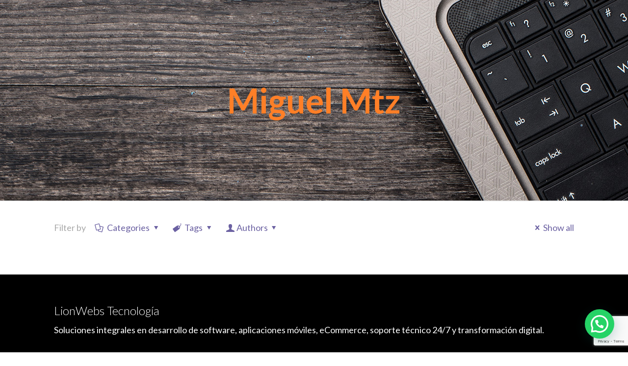

--- FILE ---
content_type: text/html; charset=utf-8
request_url: https://www.google.com/recaptcha/api2/anchor?ar=1&k=6LfRKvoqAAAAAMEmKEVx3HuPJp2wqT2ZvYhtA6ej&co=aHR0cHM6Ly93d3cubGlvbndlYnMubXg6NDQz&hl=en&v=PoyoqOPhxBO7pBk68S4YbpHZ&size=invisible&anchor-ms=20000&execute-ms=30000&cb=13z069k8547h
body_size: 48548
content:
<!DOCTYPE HTML><html dir="ltr" lang="en"><head><meta http-equiv="Content-Type" content="text/html; charset=UTF-8">
<meta http-equiv="X-UA-Compatible" content="IE=edge">
<title>reCAPTCHA</title>
<style type="text/css">
/* cyrillic-ext */
@font-face {
  font-family: 'Roboto';
  font-style: normal;
  font-weight: 400;
  font-stretch: 100%;
  src: url(//fonts.gstatic.com/s/roboto/v48/KFO7CnqEu92Fr1ME7kSn66aGLdTylUAMa3GUBHMdazTgWw.woff2) format('woff2');
  unicode-range: U+0460-052F, U+1C80-1C8A, U+20B4, U+2DE0-2DFF, U+A640-A69F, U+FE2E-FE2F;
}
/* cyrillic */
@font-face {
  font-family: 'Roboto';
  font-style: normal;
  font-weight: 400;
  font-stretch: 100%;
  src: url(//fonts.gstatic.com/s/roboto/v48/KFO7CnqEu92Fr1ME7kSn66aGLdTylUAMa3iUBHMdazTgWw.woff2) format('woff2');
  unicode-range: U+0301, U+0400-045F, U+0490-0491, U+04B0-04B1, U+2116;
}
/* greek-ext */
@font-face {
  font-family: 'Roboto';
  font-style: normal;
  font-weight: 400;
  font-stretch: 100%;
  src: url(//fonts.gstatic.com/s/roboto/v48/KFO7CnqEu92Fr1ME7kSn66aGLdTylUAMa3CUBHMdazTgWw.woff2) format('woff2');
  unicode-range: U+1F00-1FFF;
}
/* greek */
@font-face {
  font-family: 'Roboto';
  font-style: normal;
  font-weight: 400;
  font-stretch: 100%;
  src: url(//fonts.gstatic.com/s/roboto/v48/KFO7CnqEu92Fr1ME7kSn66aGLdTylUAMa3-UBHMdazTgWw.woff2) format('woff2');
  unicode-range: U+0370-0377, U+037A-037F, U+0384-038A, U+038C, U+038E-03A1, U+03A3-03FF;
}
/* math */
@font-face {
  font-family: 'Roboto';
  font-style: normal;
  font-weight: 400;
  font-stretch: 100%;
  src: url(//fonts.gstatic.com/s/roboto/v48/KFO7CnqEu92Fr1ME7kSn66aGLdTylUAMawCUBHMdazTgWw.woff2) format('woff2');
  unicode-range: U+0302-0303, U+0305, U+0307-0308, U+0310, U+0312, U+0315, U+031A, U+0326-0327, U+032C, U+032F-0330, U+0332-0333, U+0338, U+033A, U+0346, U+034D, U+0391-03A1, U+03A3-03A9, U+03B1-03C9, U+03D1, U+03D5-03D6, U+03F0-03F1, U+03F4-03F5, U+2016-2017, U+2034-2038, U+203C, U+2040, U+2043, U+2047, U+2050, U+2057, U+205F, U+2070-2071, U+2074-208E, U+2090-209C, U+20D0-20DC, U+20E1, U+20E5-20EF, U+2100-2112, U+2114-2115, U+2117-2121, U+2123-214F, U+2190, U+2192, U+2194-21AE, U+21B0-21E5, U+21F1-21F2, U+21F4-2211, U+2213-2214, U+2216-22FF, U+2308-230B, U+2310, U+2319, U+231C-2321, U+2336-237A, U+237C, U+2395, U+239B-23B7, U+23D0, U+23DC-23E1, U+2474-2475, U+25AF, U+25B3, U+25B7, U+25BD, U+25C1, U+25CA, U+25CC, U+25FB, U+266D-266F, U+27C0-27FF, U+2900-2AFF, U+2B0E-2B11, U+2B30-2B4C, U+2BFE, U+3030, U+FF5B, U+FF5D, U+1D400-1D7FF, U+1EE00-1EEFF;
}
/* symbols */
@font-face {
  font-family: 'Roboto';
  font-style: normal;
  font-weight: 400;
  font-stretch: 100%;
  src: url(//fonts.gstatic.com/s/roboto/v48/KFO7CnqEu92Fr1ME7kSn66aGLdTylUAMaxKUBHMdazTgWw.woff2) format('woff2');
  unicode-range: U+0001-000C, U+000E-001F, U+007F-009F, U+20DD-20E0, U+20E2-20E4, U+2150-218F, U+2190, U+2192, U+2194-2199, U+21AF, U+21E6-21F0, U+21F3, U+2218-2219, U+2299, U+22C4-22C6, U+2300-243F, U+2440-244A, U+2460-24FF, U+25A0-27BF, U+2800-28FF, U+2921-2922, U+2981, U+29BF, U+29EB, U+2B00-2BFF, U+4DC0-4DFF, U+FFF9-FFFB, U+10140-1018E, U+10190-1019C, U+101A0, U+101D0-101FD, U+102E0-102FB, U+10E60-10E7E, U+1D2C0-1D2D3, U+1D2E0-1D37F, U+1F000-1F0FF, U+1F100-1F1AD, U+1F1E6-1F1FF, U+1F30D-1F30F, U+1F315, U+1F31C, U+1F31E, U+1F320-1F32C, U+1F336, U+1F378, U+1F37D, U+1F382, U+1F393-1F39F, U+1F3A7-1F3A8, U+1F3AC-1F3AF, U+1F3C2, U+1F3C4-1F3C6, U+1F3CA-1F3CE, U+1F3D4-1F3E0, U+1F3ED, U+1F3F1-1F3F3, U+1F3F5-1F3F7, U+1F408, U+1F415, U+1F41F, U+1F426, U+1F43F, U+1F441-1F442, U+1F444, U+1F446-1F449, U+1F44C-1F44E, U+1F453, U+1F46A, U+1F47D, U+1F4A3, U+1F4B0, U+1F4B3, U+1F4B9, U+1F4BB, U+1F4BF, U+1F4C8-1F4CB, U+1F4D6, U+1F4DA, U+1F4DF, U+1F4E3-1F4E6, U+1F4EA-1F4ED, U+1F4F7, U+1F4F9-1F4FB, U+1F4FD-1F4FE, U+1F503, U+1F507-1F50B, U+1F50D, U+1F512-1F513, U+1F53E-1F54A, U+1F54F-1F5FA, U+1F610, U+1F650-1F67F, U+1F687, U+1F68D, U+1F691, U+1F694, U+1F698, U+1F6AD, U+1F6B2, U+1F6B9-1F6BA, U+1F6BC, U+1F6C6-1F6CF, U+1F6D3-1F6D7, U+1F6E0-1F6EA, U+1F6F0-1F6F3, U+1F6F7-1F6FC, U+1F700-1F7FF, U+1F800-1F80B, U+1F810-1F847, U+1F850-1F859, U+1F860-1F887, U+1F890-1F8AD, U+1F8B0-1F8BB, U+1F8C0-1F8C1, U+1F900-1F90B, U+1F93B, U+1F946, U+1F984, U+1F996, U+1F9E9, U+1FA00-1FA6F, U+1FA70-1FA7C, U+1FA80-1FA89, U+1FA8F-1FAC6, U+1FACE-1FADC, U+1FADF-1FAE9, U+1FAF0-1FAF8, U+1FB00-1FBFF;
}
/* vietnamese */
@font-face {
  font-family: 'Roboto';
  font-style: normal;
  font-weight: 400;
  font-stretch: 100%;
  src: url(//fonts.gstatic.com/s/roboto/v48/KFO7CnqEu92Fr1ME7kSn66aGLdTylUAMa3OUBHMdazTgWw.woff2) format('woff2');
  unicode-range: U+0102-0103, U+0110-0111, U+0128-0129, U+0168-0169, U+01A0-01A1, U+01AF-01B0, U+0300-0301, U+0303-0304, U+0308-0309, U+0323, U+0329, U+1EA0-1EF9, U+20AB;
}
/* latin-ext */
@font-face {
  font-family: 'Roboto';
  font-style: normal;
  font-weight: 400;
  font-stretch: 100%;
  src: url(//fonts.gstatic.com/s/roboto/v48/KFO7CnqEu92Fr1ME7kSn66aGLdTylUAMa3KUBHMdazTgWw.woff2) format('woff2');
  unicode-range: U+0100-02BA, U+02BD-02C5, U+02C7-02CC, U+02CE-02D7, U+02DD-02FF, U+0304, U+0308, U+0329, U+1D00-1DBF, U+1E00-1E9F, U+1EF2-1EFF, U+2020, U+20A0-20AB, U+20AD-20C0, U+2113, U+2C60-2C7F, U+A720-A7FF;
}
/* latin */
@font-face {
  font-family: 'Roboto';
  font-style: normal;
  font-weight: 400;
  font-stretch: 100%;
  src: url(//fonts.gstatic.com/s/roboto/v48/KFO7CnqEu92Fr1ME7kSn66aGLdTylUAMa3yUBHMdazQ.woff2) format('woff2');
  unicode-range: U+0000-00FF, U+0131, U+0152-0153, U+02BB-02BC, U+02C6, U+02DA, U+02DC, U+0304, U+0308, U+0329, U+2000-206F, U+20AC, U+2122, U+2191, U+2193, U+2212, U+2215, U+FEFF, U+FFFD;
}
/* cyrillic-ext */
@font-face {
  font-family: 'Roboto';
  font-style: normal;
  font-weight: 500;
  font-stretch: 100%;
  src: url(//fonts.gstatic.com/s/roboto/v48/KFO7CnqEu92Fr1ME7kSn66aGLdTylUAMa3GUBHMdazTgWw.woff2) format('woff2');
  unicode-range: U+0460-052F, U+1C80-1C8A, U+20B4, U+2DE0-2DFF, U+A640-A69F, U+FE2E-FE2F;
}
/* cyrillic */
@font-face {
  font-family: 'Roboto';
  font-style: normal;
  font-weight: 500;
  font-stretch: 100%;
  src: url(//fonts.gstatic.com/s/roboto/v48/KFO7CnqEu92Fr1ME7kSn66aGLdTylUAMa3iUBHMdazTgWw.woff2) format('woff2');
  unicode-range: U+0301, U+0400-045F, U+0490-0491, U+04B0-04B1, U+2116;
}
/* greek-ext */
@font-face {
  font-family: 'Roboto';
  font-style: normal;
  font-weight: 500;
  font-stretch: 100%;
  src: url(//fonts.gstatic.com/s/roboto/v48/KFO7CnqEu92Fr1ME7kSn66aGLdTylUAMa3CUBHMdazTgWw.woff2) format('woff2');
  unicode-range: U+1F00-1FFF;
}
/* greek */
@font-face {
  font-family: 'Roboto';
  font-style: normal;
  font-weight: 500;
  font-stretch: 100%;
  src: url(//fonts.gstatic.com/s/roboto/v48/KFO7CnqEu92Fr1ME7kSn66aGLdTylUAMa3-UBHMdazTgWw.woff2) format('woff2');
  unicode-range: U+0370-0377, U+037A-037F, U+0384-038A, U+038C, U+038E-03A1, U+03A3-03FF;
}
/* math */
@font-face {
  font-family: 'Roboto';
  font-style: normal;
  font-weight: 500;
  font-stretch: 100%;
  src: url(//fonts.gstatic.com/s/roboto/v48/KFO7CnqEu92Fr1ME7kSn66aGLdTylUAMawCUBHMdazTgWw.woff2) format('woff2');
  unicode-range: U+0302-0303, U+0305, U+0307-0308, U+0310, U+0312, U+0315, U+031A, U+0326-0327, U+032C, U+032F-0330, U+0332-0333, U+0338, U+033A, U+0346, U+034D, U+0391-03A1, U+03A3-03A9, U+03B1-03C9, U+03D1, U+03D5-03D6, U+03F0-03F1, U+03F4-03F5, U+2016-2017, U+2034-2038, U+203C, U+2040, U+2043, U+2047, U+2050, U+2057, U+205F, U+2070-2071, U+2074-208E, U+2090-209C, U+20D0-20DC, U+20E1, U+20E5-20EF, U+2100-2112, U+2114-2115, U+2117-2121, U+2123-214F, U+2190, U+2192, U+2194-21AE, U+21B0-21E5, U+21F1-21F2, U+21F4-2211, U+2213-2214, U+2216-22FF, U+2308-230B, U+2310, U+2319, U+231C-2321, U+2336-237A, U+237C, U+2395, U+239B-23B7, U+23D0, U+23DC-23E1, U+2474-2475, U+25AF, U+25B3, U+25B7, U+25BD, U+25C1, U+25CA, U+25CC, U+25FB, U+266D-266F, U+27C0-27FF, U+2900-2AFF, U+2B0E-2B11, U+2B30-2B4C, U+2BFE, U+3030, U+FF5B, U+FF5D, U+1D400-1D7FF, U+1EE00-1EEFF;
}
/* symbols */
@font-face {
  font-family: 'Roboto';
  font-style: normal;
  font-weight: 500;
  font-stretch: 100%;
  src: url(//fonts.gstatic.com/s/roboto/v48/KFO7CnqEu92Fr1ME7kSn66aGLdTylUAMaxKUBHMdazTgWw.woff2) format('woff2');
  unicode-range: U+0001-000C, U+000E-001F, U+007F-009F, U+20DD-20E0, U+20E2-20E4, U+2150-218F, U+2190, U+2192, U+2194-2199, U+21AF, U+21E6-21F0, U+21F3, U+2218-2219, U+2299, U+22C4-22C6, U+2300-243F, U+2440-244A, U+2460-24FF, U+25A0-27BF, U+2800-28FF, U+2921-2922, U+2981, U+29BF, U+29EB, U+2B00-2BFF, U+4DC0-4DFF, U+FFF9-FFFB, U+10140-1018E, U+10190-1019C, U+101A0, U+101D0-101FD, U+102E0-102FB, U+10E60-10E7E, U+1D2C0-1D2D3, U+1D2E0-1D37F, U+1F000-1F0FF, U+1F100-1F1AD, U+1F1E6-1F1FF, U+1F30D-1F30F, U+1F315, U+1F31C, U+1F31E, U+1F320-1F32C, U+1F336, U+1F378, U+1F37D, U+1F382, U+1F393-1F39F, U+1F3A7-1F3A8, U+1F3AC-1F3AF, U+1F3C2, U+1F3C4-1F3C6, U+1F3CA-1F3CE, U+1F3D4-1F3E0, U+1F3ED, U+1F3F1-1F3F3, U+1F3F5-1F3F7, U+1F408, U+1F415, U+1F41F, U+1F426, U+1F43F, U+1F441-1F442, U+1F444, U+1F446-1F449, U+1F44C-1F44E, U+1F453, U+1F46A, U+1F47D, U+1F4A3, U+1F4B0, U+1F4B3, U+1F4B9, U+1F4BB, U+1F4BF, U+1F4C8-1F4CB, U+1F4D6, U+1F4DA, U+1F4DF, U+1F4E3-1F4E6, U+1F4EA-1F4ED, U+1F4F7, U+1F4F9-1F4FB, U+1F4FD-1F4FE, U+1F503, U+1F507-1F50B, U+1F50D, U+1F512-1F513, U+1F53E-1F54A, U+1F54F-1F5FA, U+1F610, U+1F650-1F67F, U+1F687, U+1F68D, U+1F691, U+1F694, U+1F698, U+1F6AD, U+1F6B2, U+1F6B9-1F6BA, U+1F6BC, U+1F6C6-1F6CF, U+1F6D3-1F6D7, U+1F6E0-1F6EA, U+1F6F0-1F6F3, U+1F6F7-1F6FC, U+1F700-1F7FF, U+1F800-1F80B, U+1F810-1F847, U+1F850-1F859, U+1F860-1F887, U+1F890-1F8AD, U+1F8B0-1F8BB, U+1F8C0-1F8C1, U+1F900-1F90B, U+1F93B, U+1F946, U+1F984, U+1F996, U+1F9E9, U+1FA00-1FA6F, U+1FA70-1FA7C, U+1FA80-1FA89, U+1FA8F-1FAC6, U+1FACE-1FADC, U+1FADF-1FAE9, U+1FAF0-1FAF8, U+1FB00-1FBFF;
}
/* vietnamese */
@font-face {
  font-family: 'Roboto';
  font-style: normal;
  font-weight: 500;
  font-stretch: 100%;
  src: url(//fonts.gstatic.com/s/roboto/v48/KFO7CnqEu92Fr1ME7kSn66aGLdTylUAMa3OUBHMdazTgWw.woff2) format('woff2');
  unicode-range: U+0102-0103, U+0110-0111, U+0128-0129, U+0168-0169, U+01A0-01A1, U+01AF-01B0, U+0300-0301, U+0303-0304, U+0308-0309, U+0323, U+0329, U+1EA0-1EF9, U+20AB;
}
/* latin-ext */
@font-face {
  font-family: 'Roboto';
  font-style: normal;
  font-weight: 500;
  font-stretch: 100%;
  src: url(//fonts.gstatic.com/s/roboto/v48/KFO7CnqEu92Fr1ME7kSn66aGLdTylUAMa3KUBHMdazTgWw.woff2) format('woff2');
  unicode-range: U+0100-02BA, U+02BD-02C5, U+02C7-02CC, U+02CE-02D7, U+02DD-02FF, U+0304, U+0308, U+0329, U+1D00-1DBF, U+1E00-1E9F, U+1EF2-1EFF, U+2020, U+20A0-20AB, U+20AD-20C0, U+2113, U+2C60-2C7F, U+A720-A7FF;
}
/* latin */
@font-face {
  font-family: 'Roboto';
  font-style: normal;
  font-weight: 500;
  font-stretch: 100%;
  src: url(//fonts.gstatic.com/s/roboto/v48/KFO7CnqEu92Fr1ME7kSn66aGLdTylUAMa3yUBHMdazQ.woff2) format('woff2');
  unicode-range: U+0000-00FF, U+0131, U+0152-0153, U+02BB-02BC, U+02C6, U+02DA, U+02DC, U+0304, U+0308, U+0329, U+2000-206F, U+20AC, U+2122, U+2191, U+2193, U+2212, U+2215, U+FEFF, U+FFFD;
}
/* cyrillic-ext */
@font-face {
  font-family: 'Roboto';
  font-style: normal;
  font-weight: 900;
  font-stretch: 100%;
  src: url(//fonts.gstatic.com/s/roboto/v48/KFO7CnqEu92Fr1ME7kSn66aGLdTylUAMa3GUBHMdazTgWw.woff2) format('woff2');
  unicode-range: U+0460-052F, U+1C80-1C8A, U+20B4, U+2DE0-2DFF, U+A640-A69F, U+FE2E-FE2F;
}
/* cyrillic */
@font-face {
  font-family: 'Roboto';
  font-style: normal;
  font-weight: 900;
  font-stretch: 100%;
  src: url(//fonts.gstatic.com/s/roboto/v48/KFO7CnqEu92Fr1ME7kSn66aGLdTylUAMa3iUBHMdazTgWw.woff2) format('woff2');
  unicode-range: U+0301, U+0400-045F, U+0490-0491, U+04B0-04B1, U+2116;
}
/* greek-ext */
@font-face {
  font-family: 'Roboto';
  font-style: normal;
  font-weight: 900;
  font-stretch: 100%;
  src: url(//fonts.gstatic.com/s/roboto/v48/KFO7CnqEu92Fr1ME7kSn66aGLdTylUAMa3CUBHMdazTgWw.woff2) format('woff2');
  unicode-range: U+1F00-1FFF;
}
/* greek */
@font-face {
  font-family: 'Roboto';
  font-style: normal;
  font-weight: 900;
  font-stretch: 100%;
  src: url(//fonts.gstatic.com/s/roboto/v48/KFO7CnqEu92Fr1ME7kSn66aGLdTylUAMa3-UBHMdazTgWw.woff2) format('woff2');
  unicode-range: U+0370-0377, U+037A-037F, U+0384-038A, U+038C, U+038E-03A1, U+03A3-03FF;
}
/* math */
@font-face {
  font-family: 'Roboto';
  font-style: normal;
  font-weight: 900;
  font-stretch: 100%;
  src: url(//fonts.gstatic.com/s/roboto/v48/KFO7CnqEu92Fr1ME7kSn66aGLdTylUAMawCUBHMdazTgWw.woff2) format('woff2');
  unicode-range: U+0302-0303, U+0305, U+0307-0308, U+0310, U+0312, U+0315, U+031A, U+0326-0327, U+032C, U+032F-0330, U+0332-0333, U+0338, U+033A, U+0346, U+034D, U+0391-03A1, U+03A3-03A9, U+03B1-03C9, U+03D1, U+03D5-03D6, U+03F0-03F1, U+03F4-03F5, U+2016-2017, U+2034-2038, U+203C, U+2040, U+2043, U+2047, U+2050, U+2057, U+205F, U+2070-2071, U+2074-208E, U+2090-209C, U+20D0-20DC, U+20E1, U+20E5-20EF, U+2100-2112, U+2114-2115, U+2117-2121, U+2123-214F, U+2190, U+2192, U+2194-21AE, U+21B0-21E5, U+21F1-21F2, U+21F4-2211, U+2213-2214, U+2216-22FF, U+2308-230B, U+2310, U+2319, U+231C-2321, U+2336-237A, U+237C, U+2395, U+239B-23B7, U+23D0, U+23DC-23E1, U+2474-2475, U+25AF, U+25B3, U+25B7, U+25BD, U+25C1, U+25CA, U+25CC, U+25FB, U+266D-266F, U+27C0-27FF, U+2900-2AFF, U+2B0E-2B11, U+2B30-2B4C, U+2BFE, U+3030, U+FF5B, U+FF5D, U+1D400-1D7FF, U+1EE00-1EEFF;
}
/* symbols */
@font-face {
  font-family: 'Roboto';
  font-style: normal;
  font-weight: 900;
  font-stretch: 100%;
  src: url(//fonts.gstatic.com/s/roboto/v48/KFO7CnqEu92Fr1ME7kSn66aGLdTylUAMaxKUBHMdazTgWw.woff2) format('woff2');
  unicode-range: U+0001-000C, U+000E-001F, U+007F-009F, U+20DD-20E0, U+20E2-20E4, U+2150-218F, U+2190, U+2192, U+2194-2199, U+21AF, U+21E6-21F0, U+21F3, U+2218-2219, U+2299, U+22C4-22C6, U+2300-243F, U+2440-244A, U+2460-24FF, U+25A0-27BF, U+2800-28FF, U+2921-2922, U+2981, U+29BF, U+29EB, U+2B00-2BFF, U+4DC0-4DFF, U+FFF9-FFFB, U+10140-1018E, U+10190-1019C, U+101A0, U+101D0-101FD, U+102E0-102FB, U+10E60-10E7E, U+1D2C0-1D2D3, U+1D2E0-1D37F, U+1F000-1F0FF, U+1F100-1F1AD, U+1F1E6-1F1FF, U+1F30D-1F30F, U+1F315, U+1F31C, U+1F31E, U+1F320-1F32C, U+1F336, U+1F378, U+1F37D, U+1F382, U+1F393-1F39F, U+1F3A7-1F3A8, U+1F3AC-1F3AF, U+1F3C2, U+1F3C4-1F3C6, U+1F3CA-1F3CE, U+1F3D4-1F3E0, U+1F3ED, U+1F3F1-1F3F3, U+1F3F5-1F3F7, U+1F408, U+1F415, U+1F41F, U+1F426, U+1F43F, U+1F441-1F442, U+1F444, U+1F446-1F449, U+1F44C-1F44E, U+1F453, U+1F46A, U+1F47D, U+1F4A3, U+1F4B0, U+1F4B3, U+1F4B9, U+1F4BB, U+1F4BF, U+1F4C8-1F4CB, U+1F4D6, U+1F4DA, U+1F4DF, U+1F4E3-1F4E6, U+1F4EA-1F4ED, U+1F4F7, U+1F4F9-1F4FB, U+1F4FD-1F4FE, U+1F503, U+1F507-1F50B, U+1F50D, U+1F512-1F513, U+1F53E-1F54A, U+1F54F-1F5FA, U+1F610, U+1F650-1F67F, U+1F687, U+1F68D, U+1F691, U+1F694, U+1F698, U+1F6AD, U+1F6B2, U+1F6B9-1F6BA, U+1F6BC, U+1F6C6-1F6CF, U+1F6D3-1F6D7, U+1F6E0-1F6EA, U+1F6F0-1F6F3, U+1F6F7-1F6FC, U+1F700-1F7FF, U+1F800-1F80B, U+1F810-1F847, U+1F850-1F859, U+1F860-1F887, U+1F890-1F8AD, U+1F8B0-1F8BB, U+1F8C0-1F8C1, U+1F900-1F90B, U+1F93B, U+1F946, U+1F984, U+1F996, U+1F9E9, U+1FA00-1FA6F, U+1FA70-1FA7C, U+1FA80-1FA89, U+1FA8F-1FAC6, U+1FACE-1FADC, U+1FADF-1FAE9, U+1FAF0-1FAF8, U+1FB00-1FBFF;
}
/* vietnamese */
@font-face {
  font-family: 'Roboto';
  font-style: normal;
  font-weight: 900;
  font-stretch: 100%;
  src: url(//fonts.gstatic.com/s/roboto/v48/KFO7CnqEu92Fr1ME7kSn66aGLdTylUAMa3OUBHMdazTgWw.woff2) format('woff2');
  unicode-range: U+0102-0103, U+0110-0111, U+0128-0129, U+0168-0169, U+01A0-01A1, U+01AF-01B0, U+0300-0301, U+0303-0304, U+0308-0309, U+0323, U+0329, U+1EA0-1EF9, U+20AB;
}
/* latin-ext */
@font-face {
  font-family: 'Roboto';
  font-style: normal;
  font-weight: 900;
  font-stretch: 100%;
  src: url(//fonts.gstatic.com/s/roboto/v48/KFO7CnqEu92Fr1ME7kSn66aGLdTylUAMa3KUBHMdazTgWw.woff2) format('woff2');
  unicode-range: U+0100-02BA, U+02BD-02C5, U+02C7-02CC, U+02CE-02D7, U+02DD-02FF, U+0304, U+0308, U+0329, U+1D00-1DBF, U+1E00-1E9F, U+1EF2-1EFF, U+2020, U+20A0-20AB, U+20AD-20C0, U+2113, U+2C60-2C7F, U+A720-A7FF;
}
/* latin */
@font-face {
  font-family: 'Roboto';
  font-style: normal;
  font-weight: 900;
  font-stretch: 100%;
  src: url(//fonts.gstatic.com/s/roboto/v48/KFO7CnqEu92Fr1ME7kSn66aGLdTylUAMa3yUBHMdazQ.woff2) format('woff2');
  unicode-range: U+0000-00FF, U+0131, U+0152-0153, U+02BB-02BC, U+02C6, U+02DA, U+02DC, U+0304, U+0308, U+0329, U+2000-206F, U+20AC, U+2122, U+2191, U+2193, U+2212, U+2215, U+FEFF, U+FFFD;
}

</style>
<link rel="stylesheet" type="text/css" href="https://www.gstatic.com/recaptcha/releases/PoyoqOPhxBO7pBk68S4YbpHZ/styles__ltr.css">
<script nonce="41Gxj4Ep00JsHQ5mz4tyug" type="text/javascript">window['__recaptcha_api'] = 'https://www.google.com/recaptcha/api2/';</script>
<script type="text/javascript" src="https://www.gstatic.com/recaptcha/releases/PoyoqOPhxBO7pBk68S4YbpHZ/recaptcha__en.js" nonce="41Gxj4Ep00JsHQ5mz4tyug">
      
    </script></head>
<body><div id="rc-anchor-alert" class="rc-anchor-alert"></div>
<input type="hidden" id="recaptcha-token" value="[base64]">
<script type="text/javascript" nonce="41Gxj4Ep00JsHQ5mz4tyug">
      recaptcha.anchor.Main.init("[\x22ainput\x22,[\x22bgdata\x22,\x22\x22,\[base64]/[base64]/[base64]/[base64]/cjw8ejpyPj4+eil9Y2F0Y2gobCl7dGhyb3cgbDt9fSxIPWZ1bmN0aW9uKHcsdCx6KXtpZih3PT0xOTR8fHc9PTIwOCl0LnZbd10/dC52W3ddLmNvbmNhdCh6KTp0LnZbd109b2Yoeix0KTtlbHNle2lmKHQuYkImJnchPTMxNylyZXR1cm47dz09NjZ8fHc9PTEyMnx8dz09NDcwfHx3PT00NHx8dz09NDE2fHx3PT0zOTd8fHc9PTQyMXx8dz09Njh8fHc9PTcwfHx3PT0xODQ/[base64]/[base64]/[base64]/bmV3IGRbVl0oSlswXSk6cD09Mj9uZXcgZFtWXShKWzBdLEpbMV0pOnA9PTM/bmV3IGRbVl0oSlswXSxKWzFdLEpbMl0pOnA9PTQ/[base64]/[base64]/[base64]/[base64]\x22,\[base64]\\u003d\x22,\x22wooAbMKdYcKzMTDDkkbDmsKvP8Oga8O6asKAUnFsw7o2wosaw5hFcsOrw7fCqU3DoMODw4PCn8K3w7DCi8KMw4jCnMOgw7/DugNxXk9ibcKuwpgEe3jCoQTDviLCvsKlD8Kow4UyY8KhKcKpTcKeYl12JcOyNk94FCDChSvDtwZ1I8Ocw5DDqMO+w4gqD3zDrFwkwqDDqQPCh1BzwrDDhsKKHwDDnUPCocO8NmPDrUvCrcOhOMOrW8K+w67DpsKAwps/w53Ct8OdSh7CqTDCiE3CjUNFw7HDhEAxXmwHNsOfecK5w6bDlsKaEsOzwqsGJMONwr/DgMKGw7bDtsKgwpfCkxXCnBrClnN/MHDDnyvClAbCosOlIcKIR1IvDEvChMOYAHPDtsOuw4HDgsOlDQM1wqfDhTLDh8K8w75Zw4oqBsKsKsKkYMKULzfDknrClsOqNGdxw7d5woBkwoXDqm4DfkcUHcOrw6FPdDHCjcKlSsKmF8Kdw7pfw6PDgwfCmknCsQ/DgMKFG8KsGXpbGCxKQcKlCMOwFcO9J2QUw7XCtn/DmsOsQsKFwrLCgcOzwrpRYMK8wo3CjDbCtMKBwp/CsRV7wqhew6jCrsKZw4rCim3DsR84wrvCkMKqw4IMwrjDmy0ewoHCv2xJHMO/LMOnw4ZEw6lmw5jCiMOKEA1mw6xfw5bCmX7DkF3DgVHDk1IUw5lyYMK2QW/DoiACdUIgWcKEwq3CmA5lw6PDoMO7w5zDh1tHNVE0w7zDonrDtUUvCBRfTsK6wqwEesOgw57DhAsvNsOQwrvClMKyc8OfI8OzwphKVsOsHRgQSMOyw7XCvsKxwrFrw6sBX37ChQzDv8KAw6TDrcOhIxRBYWoiA1XDjXnCnC/DnDBawpTChkHCqDbCkMK9w40CwpY+G39NNsO6w63Dhx8kwpPCrBR6wqrCs309w4UGw6dhw6kOwo/[base64]/[base64]/DgBfDuE3CnsK7w4TDiMKhGH/ClR8BwpUQw5NjwolQwoRnTcKzPEUnIgzCj8Kqw4VSw7QJUMOqwoRJw5zDnCvCp8KRXMKpw5zCtcKIPsKfwpLCksO8Z8OvU8KGw4zCj8OswrUEw7Uswp/DkHkywrnCuAnCtMKuwqVTw5fCrsO0f0nDv8OxCQXDrWTCpcOSTyXCnsO8wpHDr2wAwoBHwq5zGsKTIm0EfiESw51swr3Dm1wDacOFVsKqQ8ODw5PCjMKGLy7CvsOYT8KmF8Oqwrc7w7RzwqzDssOdw71CwrbDssKmwpMbwq7CvGLCkAkswqM/wrRfw4TDoghCYcOOwrPCrcOJam4heMKTw6t7w5bCrEA6wp3CicOxw6XCisKdwrjCicKNDsKrwo5NwrIywqBkw7fCrHIOwojCvDLDhnjDiER8Q8Okwr97woU1AcOKwqfDucKYWy3CuDkjWhzCnsOwHMKAwrDDuTLCkk8/[base64]/CrMKfIMKXeyBmNy/[base64]/w7hlF8KZBMOjw7rCtUjCgcO1w4gPScODcB0XD8OAw6HClsOBw5rCpF1Pw71nwrjCqV0qEB9Uw4/[base64]/ClMKHFBo9BB3CjlvDnsK6w7HCh8OnwrnCoMOudcK5wqDDtgHDoTfDhXEUw7DDrsK6HcKeAcKIFUwDwroVwrUkcyTDhTtqw6DCqCTChExcwovDjVjDiUFHwqTDgCYaw74/w7fDpRzCkGorw5bCtnVxDFpoYnrDpjQjGsOIeXfCjMOQTcOywrZeH8OuwozDkcOZwrfCnDPCsCs8NGxJG2cwwrvCvCdvCz/CgVEHwqjClsOUwrVxSMOww4rDvxk3XcKqQRfCukPCt3gSwrLCnMKbExpxw4TDjRbCk8OdIcKyw5kWwrUGw7MNS8KiJMKjw4zDgsK+PwZMw7zDj8Kiw5MUL8OEw6bCoC/CmsKcw4Y/w4jDgMKywpvCu8Kuw6PDjcKuw695wo3DtsOrUD1hEsKSwqXCl8Kxw59TYBgOwqZ6cXXCvi3DvcOZw5jCssKID8KmQgbDv3U0wqcuw6tHwqXCsDnDqcOPTDHDomLCusKwwqjCuB/DrVnCgMOawopoHVfCvE0IwpZLwqxYw5Nkd8OIISUJw6fCpMKowr7CgBjDlxfCnUrChXjCsAF8XcKXXVhKBcKBwo/DkjEVw4nCuxTDjcKBKcKlA3DDu8KVwr/[base64]/wqhpwqg/w6jCo8KCwpXCvcKVw48HHW/DkVZUw7bClsOmKmVGw70Gw6ZFw4nDicKqwrXDoMKtUx5Ww69swr1qOinCp8KCwrV2wqoiw6x6a0TCs8OoFCd7Dh/Cp8KxKsOKwpbDiMOVSMKww60NGMKow78wwr3Cg8OrXmsQw74Iw4NSw6ISw4fDmsODWsKewo4hJijClDAnw5YFLgU6wp93w5vDoMOMwpDDtMK0w6AiwrVbE3/[base64]/Cj3vCgljCncOgXFPDlsKbH8Kdw486WcOqDjzCrcOOEAA8RsKIYCByw6hyWsOaXR3DmsOowoTCvwdNesKPWDMfwowRw73CqMO1DsKAcMOtw6FGwrzDscKCw7nDnV4eHcOUwrdBwpnDhEcywofDtyLCscOBwqJnwpHDvSfDjTl9w7ZqUsOpw57CrU/DtMKGwr/[base64]/DssKNQMK2TgsZSEjDpz0uYsKpwoTDgWJvBh1TBgjDkVXCqy4DwppBAn3CgBDDnUBjHcOzw7nClU/Dm8ObQW9iw5RpYUFDw6jDj8O7w78jwp4lw7ZKwqPDvz9NaXbCons6K8K5BMK+wqPDimHCnxzCiQ8NdcKiwo9ZCQHClMO2w5jCoRjCjcO2w6/DqkdUGBjDiULDn8KpwqBXw5zCoWoywpfDpE0Hw77DrmILG8OGa8KkEMKYwr1yw7fDnMKMOXzDqkrDo2/CoB/DkWDDnDvCsAHCuMO2LcKUO8OHLcK6VXDCrVN/wonCjWwqGEM6LQHDvkLCqx7CpMKoRFxqwqFzwq8Dw4LDosOAJloWw7TCvMK3wr3Di8KdwoXDncOgIWfCkiI2KsKOwozDsVdVw619c3vCgB9Hw4DCj8KGXR/CiMKjR8O6wofDvwcIbsKbwrPCmmdfK8OUwpcfw4pzw4fDpSbDkSw3K8OXw48gw44Yw7huf8OsUmrDucK1w5gZGcKATMK3AmbDm8KaFx8Ew7wVwpHCvsKMdgbCj8OFacOsf8KBScOxUcKjGMOrwo7Cmht4w4ghR8Oea8Kdw49/[base64]/f8KqwoQrw7bDjX4YwqDCkmtcw4HCl1tdfhXCi2jCrcKJw7zDisO7w50fGS5ew4/CrcK9YsK1woJEwqLDr8O+w7nDqsKNE8O4w6XCsUQiw5IkXSc+wr0RWsOXACtTw6Q9wpXCvmMnw7XCh8KMAQIhRQ3DnSrCl8OLw5DCn8KwwptYAlBVwr/[base64]/w7LDhMOLM0lNwqXCrsKoDsKeFDLDoHzCucOsw5sVA0PDjQnCisOUw77Dn2wDMcOVw58kw4s0wo8jfwdBDD4Aw6nDmDImIsKjwqZhwpVGwq/DpcKCwojCrSsSwq8KwpkkYEJqwoRtwpQFwqTDjRYTw7DCi8Olw7kiSMOIXcO1wq0VwpzCvzHDqMOXw4/Dq8KjwqgrYsOlw6QjRsObwq3DlsKnwptbd8OkwoZZwpjCmBPCjsK0wrhqO8KofHh5w4fCm8KgHsKZXVhqdMK/w7ltRMKTS8Khw4IMFxwXXsO1AcOLwql8CcOVUMOpw7Zdw5DDnRDDr8Oow5PCl2XDm8OsC2bCmcKYDcKSNsOSw7jDrgJ6e8KPwrbDm8OfG8ONwqAIw5vCoSo6w5o7RcK/wobCuMOxRMKZZl7CgH08dTtkbQfCmV7Cp8KbeBAzwpfDjlxTwo/Dr8OZwrHCocKuMWzCrHfDjyjCrTFvBMOedgk9w7DDj8OOCcOBRj4SFcO+w5sMw7zCmMOaWMO/KlTDhk/DvMK2GcKvXsKEw5w1wqPCjDMfGcKxw6xOw5pnwoxTwoFKwq8uw6DCvsKvQyvCkFtwFjzCpErDgTk0SzUCwp4tw7TDssOVwrMsCcOoN1ReCMOLGMOtbcKjwoFpwrZXQcOuNkNqwqjChMOLwoXDoBhYWX/CuxtjLsKHVDTCiF3DliPCvsK2eMKbw6HCk8O1AMODW0nDk8O7wod7w7E0fcO7woTCujzCucK9SxRTwo9Bw6nCkRLDqz3CuCokwpBEJU7CqMOPwrvCrsK2YMOzwqTCngPDizZJfFnCphl6Nlwhw4fDgsO4DMOmwqsyw6/CriTCj8O1JhnDqMO2wqDDgRstw64ewrbCmlHCk8O/w7c4w78fNgTCkzDCr8K1wrYNwoXCo8KmwobCrcK8Exoaw4XDhzpBOW7CvcKdKcO/GsKFwrpKSsKQIcKXwoUwFghdBQBkwobDv37CuHwRL8OxTk3CmsKGOXTCtsKQD8OCw7UiDF/[base64]/CnjrDmlg2w7VUwqBQw5nCkAvDvALCmsO4TF/Cin/Dl8K3OsKyPyN6L2PDiVEewpHCosKcw4nCisKkwpjDkz/Cjk7Dt2zDgx/[base64]/w77CpcKxwqrCqsO7I8O3wpNPw5TDosOewqY8woo1wrjCtnI5bkXDrMKCT8O4w55tSMO7bMKZWGzDmsOkO2IgwqXCtsOwf8KvNDjCnD/CnMOUe8KlQ8KWUMOWwrwgw4vDo3d6w5U/XMOaw53DnsOzdyoRw47CisOGccKQdEsIwr5teMOuwrZ3JsKPGMOBwpgzw5vCrVk1JcKofsKGbEHDlMO+cMO6w4HCnAYoGlEbX144DVArwrvDjHojZMKRwpbDpcKMwonCscOlT8Ouw5zDt8Osw7DDrVNBd8O4N1zDisOLw50Vw47DocKoFMKcY1/[base64]/CoMKmwqV9KkXDj8KfWC/[base64]/[base64]/[base64]/DqsOnw7ZVZmEBwp/DkH/[base64]/wpzCgMOuwo7DocOEw43Du0wBE8OOZVvDrgcrw7bCuH5bw5kyJ1rCmyPCgXjCicOlfsKGJcKUUMOmRSNAJl0kwrVhMsKSw77CvkYxwogJw67Ci8KCf8KQw5hXw7fDvB3ChyQ4CQXDhGbChTAZw5lew6hKZFXCm8Ktw6zCkcOJw4FUw5rCpsOgw6B/[base64]/woTCp8O/Um4Qw50AT8OswqTCgcK+w4rClsOTw5nCj8OuDMORwr0qwrvCinrDmMKNQ8OgUcODegXDg1dtw5MIaMOsw7TDuUd3w74WXsKQKALDn8ONw4hMwrLCnklZw4HCmHYjw6LDlWdWwowlw6c9LnHCo8K/fMORw7ZzwqvCvcOmwqfCjTDDjMOoNcOFwrbCl8KBVMO1w7XCtk/DusKVGH/DoyMYUMORw4XCqMOlIk9iw45Pw7QOR3x8SsO1wqbCv8KkwozCrwjCl8OLw6kTCAzDvsOqb8KSwrjDqT47wqjDlMOpwpUwWcOywpRPL8KJKxbDusOVDRvCnEXCri/CjxLClcOwwpA5wqjDqFYxITxFw6nDgU/Cik5KOE1DNcONSsKYTljDmMKREnlNezTDk1zDkMOew6o0wonDvsKcwrYjw5kHw7nCqS7Dm8KubwfCr3HCtE0Qw6vDgsK0wrVlfcKBw5XCm0MWw6DCoMOMwrk4w5/CoHllb8OVSwXCisKtJsOPwqEjw4hsQyTDn8KsemPDs05VwrIefsOuwo/DkQjCocKIwrZ/w5PDsCo0wrABw5vCvRfDnH7DgsKzw4fCgRjDrcOtwqnCkMOcw5AHw6XCtxZXYBEVw7xnUcKYTsKBKMOxwoJzcD/ChXzCqAvDs8Kgd2TDq8KVw7vCi3wLwr7CqMOmIHbCgXAWHsK9XCbCgW0KMglAJ8OZfBgDZBbClE3DgBTDucKRw5jDn8OASsO4LXvDk8KlSHJ2JcOEw41zSEbCqlxsUcK3w5vDmcK/fMO8wobDsVnDusOFw44qwqXDnzfDtcObw4Jvwp8vwqPCmMKDWcOXwpFkwqLDnEjCshdEw5LDgy/CkQXDhcOVKcOabcO5Bk9owotWwpkkwrLDjRVNSRI+wrpFBMKsPE4owqTCnU4fGRHCkMOXbsOdwrlqw5rCosOlWsOzw47Dj8KUQkvDu8KKZcOnw6XDui9Ewr0kwo3DpsK7SQlUwpnCu2YWw5fDtxPCmEh/FW3CrMOTwq3DrAl7wovChcKLOhp1w5LDjnEgwqrCv30+w5PCocKSU8Kjw4Jgw4cJZMKoNRPDscO/ccO+VXHDtFt1EXV8Ok/Dk2lgBFbDoMOoJWkVwohswoINDnEzRsOrwrrChU7CnsOmZi/CoMKmMUgWwpZowrlqUcOpbsO/wq4Uw5vCt8O8w7oawqZMwqg6GyLDnnXClcKQOmNcw5LCi2PCqcKzwpxILsOlwpvCr112ScKWJgrDtMOHcsKNwqd/w5Nfw7lew7saF8OdSQ4HwolVwp7CkcOPTy9uw77Cv2Y6NMKaw5/CrsO3w74LQkPCi8O3dMOSRmDDgwDDrW/Cj8KwKyrDnizCpGLDkMKgwrDDjGEVICkccz1YWMK9OcOtw7jCvlnCh1MLw7nDikNeLnDDpyjDqsOPwpDCtmAzfMOBwpRSw6BHw73CvcK1w7sFGMOtK29nwoNww7rCpMKcVRY8OAgVw7xJwoNVw53CtjbCo8KMwokCIsKYwqnCuH/CkgnDmsKFRwrDlx9iHxTDncOBZiElOljDp8O1CzVHQ8Ouw75KGMOEw63CgRbDjHh1w7pjNVhgw4tDXk7DsCjCnGjDscOpw5zCnTUHBFjCrFwFw6/DhMKvXmpNFmjDhRshWMKdwrjCoRnCgS/CjsONwrDDlhfCunvCncO0wqLDu8KpV8OTw7hzIm88AHTCtlXDp3MZw47CucOKV1IQKsO0wrPCq13CsCZOwojDhWoge8KNGgrDni3DiMOBHMOUAmrDm8ODfMOAN8KNw4XCtxNzJF/CrkEmw70jwp/DjMOXcMKXCMOOOcO6w6nCisO9wroiwrATw5vCoDPCmz4WUHFJw7xJw5fCuRtWekIKCyd0wrNocVxjUcOBwoXDk33CiDpPSsK/w6pqwoRXwr/Dm8ODwqk+EjDDtMKZAXbCuWEBw5tWw6rDncO7TcKLw4cqw7jCt2UQGsKiw6TCu1HDn17CvcKvw6tJw6pebxUfwoHDrcK9wqbCsTRTworDlsKzwqpsZmtTw6vDrzfCtgl5w4XDt1nDvAlew4/CnAzCrGIQw7/CnRnDpcOeFsKpYMKEwqHDjiPCmsOWfsKJcXNOwoTDnG/CnMKNwpnDmcKAe8OgwozDoSVDFsKTw6XDjMKASsKLw6HCo8OaL8K/wo1lwrhbYS4Ff8OOAMK9wrlIwp4ww4FeEmBhOkrDvDLDg8OxwoQdw6EowoDDhmUCJFvCp0wkMMOJFGlHW8K1IsKZwqbClcOJw4rDmlcIfsOwwpLCq8OPOA/Dox4xwoDDn8OwIcKVCXc5w5/[base64]/[base64]/IAsVGi4owpLDtx3CrjVpURgkw6LDniV/w5fCjm1cw4rDrifCs8KnOMKnQHIJwqPCgcKlwoPCk8K7w77DvMK0w4bDo8KAwp/DgEPDpWoow6xfwpTDqGXCucK0H31zTVMJwqAWGlh8wpEvBsOKOjINDXHCmsObw7zCo8KAwqlTwrV0wo52VnrDp0DChsKJbjRPwpRzbMKbRMK4wqJkMsKlwpR1wo5/IUY+w40Fw4t8VsOAMG/CnQzClT9jw4LDkMKDwrPDmcK4w7fDvizCmV3ChMKkTsKSw73CmMKgAcKcw4LClUxZwqkWPcKtw5MOwr1Pw5vCssKhGsOywqUuwrYZQgPDgsOcwrTDqU0rwr7DmcKfEMO2woQfwrTDgTbDkcKbw4XCrsK1IB/[base64]/TsOJwo86wrkMDsOKwoQqw43DhcKoDcOyw40Swr4RUsO8EsOCw4oGFcKbK8ONwp96wrMJaXJCYmQ3UsOQwo3DiAzCln0iPHrDt8KYw4jDj8Otwr7Dv8KXLiJ7w4EUL8OlImnDq8Kew4dDw6PCuMK9DsOWwq/CuXkGw6fDs8Ouw7t8eBNuwrrDl8KyZSV8THPDmsOhwpDDlDZOD8K1w7XDgcOAwq7Cp8KqEALDnUrDm8OxMsO8w4xMcFUkQQfDh3R5w7XDu09/VMOPwrfCn8OceiQFwqAAwrHDoQLDjHkdwp05XcODCDN+w4/[base64]/w7Elw7ZyMMKvPA/CpsOpI8KiwrPDncOdwqR+aWzCnBfDmm4rwpAjw77CicKES3PDvsO1HxDDkMO/ZsK8WQvCvCxJw7EawprCjD8eF8O5FxUEw4ZeVMKqw47DlBjCsh/Dgn/[base64]/DrX9iw5rDu8O0wqExwrVlw5/CoynDgUrDukHCo8KmZsKJTQ9dwo/DnVrDtRcuUh/CgjrCo8OPwqDDtMObSmdiwoTDqsK3aW3CqcOzw7Fdw7RPeMKXKMOSOcO2wrZTT8Knw4t2w4LDhEZTERBXD8O+w6dPMcOPGSsiNwAcU8KpMcOEwq8dwqEhwoxUWsOBN8KIZsONVFnClgxHw4tkw47CvMKIaS1HbsO/w7A3JUDDjXHCuBbDsjBdcx/CgjwsScKbdMKmTwnDhcKKw5DCghrDp8OSwr45RyQJw4JtwqHCujFJw7LDhwUTVWfCscK1Agkbw4BLwrxlw5DCpxImw7LDg8KmPxUmLgt+w5Eewo/DmSAITcOqfCcvw7nCpcOyAMOeIn/DmMOmFsKewonDmMOlHi8BQVsSw4DCvhMWw5fCs8O2wqXCqcO9EzvDnnhyQ0BFw4PDicKsQDNgwo3CocKLRzpHYcKQAAtHw7oswpxJHcOfw79twrDCsB/[base64]/DrnnDnRdCw7Nkw5hhwpJ4UAAAJsKwfQN1w6RaMBPCiMKpOHPCosOVbcK+acOawqHChMKyw5Zmw6lmwpkPX8OfWcK6w6XDkMO1wr0EB8K6w6pBwrjCiMOdMMOpwqF/woMRTlYyCicpwqbCq8K6S8O5w7oRw7DDrsKrNsOuw4rCsRXCl3TDuTocwqVsP8KtwovDhMKIwoHDmDrDsQALH8Kpczdvw6XDjsKvSMOsw4dHw7xGwqjDj0DCvsOEGcORC31CwpUcw5wZEiwvwr5SwqXChUY8wo5QbMKTwrXDtcOWwqhsX8OARzRPwqILBMO1w6PDsF/[base64]/w5kxw4tZNhtgMcOqPAHDpCLDlsOhY8K7LMKrw63Ch8ORA8OXwo9aP8OXSFrCjCUdw7QIYsO/ZMKKfWwJw4YXZcK3HU7Ck8KSKRDCgsKnS8KuCHfCmm8tAWPCtUfCvnIWc8OlVTkmw63DnTDDrMO9wpAuwqF6wq3CnsKJw6RAazXCusOJwprCkDDDqMK8IMKkw77DrBnClF7DoMOEw63DnwBUN8KGLgTCszvDvcKqw7/CoT4rR3vCinTDl8OoCMKtw4LDuyTCunzCgwdrw6DCg8KzT0nCnjw4PBjDhcOlXsKWCW/DuBfDv8KuZsKEAMOyw5PDtmEIw43DhcK9CCUUw47DoyrDnkFLwqVrwonDpUsrC1/ClSbDhCoMBkTDjifDil3ClSnDuglVAg5ccl/DnwFbGnw4wqBQUcOjB04tTh7DqFN7w6BTf8OZKMKmdU4pb8OmwpLDs0VmfcOKd8O/[base64]/KsObwokEBMKMwrXDv8KYw6pxK8KnGzcWwo8hYMOiw7HDsAQ8wpTDokQjwoMUwpTDkMOiwrLCgMKRw7rDoHg/woLCsh4ANmTCvMKhw4AYMGl0EUfDmwbCnWh6wqBCwpTDqWA9wpzCpR7DglvCrcOnP1zDu2PDmgo+eibCmsKuVlVEw5TDlG/DrkjDkVJvw4LDtsOawqjDkC1xw4YtVcKWMsOtw5jDmcK2UcKiUcO0wo3DqMKdNMOkOMOMDsORwprCmsK/w50Ww4nDnwQhw6xOwr4Aw6gHwqHDmRrDiibDk8OWwpLCs3oJwoDDm8O+A0JKwqfDnGbCowfDnEXDskJowq8Uw7FDw50ZCXVwQCElGsKqWcObwoMgw5DDsQNGAAALwoXCn8O/[base64]/[base64]/aAjDtMO+JxDCgAvDr8KzTwbCviQuwoU0wo7DgMOwHxvDoMKsw7ojw7DCm1jCozPCp8KZDTURa8KoVMKAwqXDg8KPfMOwKT5xOHgiworCijfCpsK/wrbCsMOaXMKmCy/Clhhmw6PCjcOhwqnDjMKEQDrCgHNpwpXDrcK3w4FyWB3CvStuw4JJwrjDvgRtPcOUag/DrcKzwp4mLlIpQMK7wqsmw7/CpMOUwr85wr/Dhwc1w6pZPcO0X8OCwqNAw7HCgsK/wobCi1h/CxbConpjPsOAw5fDv2EFD8OeDsKuwonCgWBUFz3DiMKnK3jCgxYLBMOuw6/[base64]/[base64]/CjsKtw5rCpVLDhg7DnjHDkMOtf0TDqy7CiQzDsBt5wqh3wohYwp/DmCRFwqHCsWEMw4zDuhPClkLCmgfCpsK5w4Msw4bDkcKoFVbChkzDmwVmJGLDusO9wpTCvsOyN8Oaw7J9wr7DvDltw7HCtn57QMKjw53CisKGOMKUwoEowofCjcOpHcKYw67CqnXDhsKMJCNRVgBNw4jDtivDl8K2w6NUw63Cq8O8wp/[base64]/DvMKEw4IHNcKeUQ/DosOmw4LChXHDosOqKsOHw7VHdBAWDF1GHwJKwojDp8KyQlJiw5TDowstwqRGScKpw4LCoMKAw7bCs0QUSiULbAhSF3Fnw6DDgAA3BsKWw68Uw7rDuR9xVsOQOsKSXsKbw7HCq8OYRXl/UAPChWQrK8OxOHzCggBAwp3DgcOgZ8KJw5bDrm3CscKXwqhLwqdmD8KuwqHDlcOZw4xNw4jDscKxwr7DmhXCmGDCsCvCr8KJw4rCkz/[base64]/CsyMmwrU2wqk5DAkYMMKiYsOtOcORK8K/[base64]/ChcKaDFDCsUDDpmkNCcKjw4sKw7rCm30+eGQSE0Y5woQgBEtIB8ORNUoANF7CjcK/AcKOwofDnsO+wpXDiB8MKsKOwpDDvU5ZecO6w7JBU17CgAhmRhgsw7vDvMKvwovDkWLDnAFkc8K+cFxDwoLDhx5DwonDpxLChG9gw5TCjCcPGxjDtkhQwo/[base64]/[base64]/DgcKoPGzDgsKLPkYqVcKnCyBFScKoFCHDv8Oow7Aew4/CqMK3wpAawokPwpXDj3rDi2bCiMKEE8KtFhnCm8KRCRrCm8KxM8Obw7M+w71XVm0ZwrgpBxnCi8K4w7XCvlt5wpUFZ8OWNcO1K8K8wq8RLnxew73DpcKgKMKSw4bCj8O/[base64]/SgLDs8KaHA87C24Ow7rCvTpAfcOkw40tw4fCusOQEQllw63Dvj1Xw4VoMGzCtnQ8OsOHw55Kw47CksOMDMODTSPDoGttwrTCsMKcTF5Ew5jCm2YWw4HCgVjDp8KywpsXPcKUwoVHR8KzDRfDrypjwrxKwr83w7TCiijDsMKKOX3DqR/DqznDlgvCrEBmwrwbDgnDu3PCrV8lM8Kqw4fDh8KYSSXDgVZyw5TDjsOpwqBMEi/DrcKUQMOTKcOowq44Bj7DrMOwXUHDicO2IFF5EcORw5/Cnz3CrcKhw6vDnh/CvhIuw4fDuMKnEcOHw5rCusO9w7zCmRTCkBQnDsKBD3fCsz3DpH1fW8K7IgIQw5VRFS9wGMOmworCk8KWVMKYw6zDp3Q0wqsCwqLCpDHDkcOOwp5KwqPDphTCiTbDiUR/VMOfe2fCmw/DkG3Cv8Ofw44Uw4jCt8OjJSXDlRtMw4pBW8OGGEnDozgDRXDDtsKlXVFYw71ow4xdwqskwqNRasKDIMOTw4YnwqolJsKXfMOWwo0NwqLDoGp9w592wpfDocOnw5vCtjw4w5bDuMOHC8Kkw4nCn8OZw5BrQhgjIsOqEcO4CldQwrk2LMK3worDkzppHy3Ct8O7wox/HMOnZwbDusOJGgJ+wppNw6rDtkTClnNGJS7CqcKFdsKMw4BXM1RxGgEmWMKrw7t3ZcOwG8K8bx1sw6HDk8K7wogHJ2TCvhrCgMKoNGJeQcKrMhDCj2LDrFp4VAwOw7PCrcO4w4nCon3DksOHwqcEA8Oiw47CukfCtsKRQsODw6MJA8OZwp/[base64]/w5LDnArDhgDDiGVpacOiwrohwpsSw41SeMOYWsOmworDlMOyXjHCql7DisK4w5bCpn7CisKLwoNCwrBMwo4iwpgRXMKCAVfCjsKuVRB9d8Kzw5ZDfwIxw601w6jDjWNCa8O/wocJw7pKFsOhVcKTwpPDtsK2RC7CoT7CvULDmsOqA8KuwpsDPA/CgDnCrMO4wrbCqcK/w6bCn1TCqsKWw57Di8OnwpjDqMOgA8KsI35hcmDDtsOBw6rCrhpOdk9+R8OlCyIXwonDnxTDvsOUwqrDk8OHw4XCvQTCliBTw7DCtUTClBk7w5TDj8KcfcKTwoHDp8K3w7A4wrNew6nCk0lxw4F/w7NxeMOSwqTDjcK4a8K2wpTCvkrDosKvwqjDm8OsVmXCvMOhw7EZw50Yw4Amw54/w6HDr1nCusKlw4PDhMKTw4fDnMONw5hmwqTDiiXDu34CwrbDrQTCqsOzLgJqRQ/DkX3CqksNBkd7w6nCsMK2wonDscKsP8OHAhoqw7V5w5ptw6/[base64]/OcK/w74Ow4TCqMKGw4URw78mazJVNsOUw7BNw6E4RH3Dv8OcLygZw7AwJXvCjcKDw7xbfMKnwpHDunB9wrkww7XDmHPCqTw+w7jDv0AQBEkyGG50TMK+wq0MwoZtQsO/wrEtwrBHfwXCm8Knw5pBw6F5DcOQw6bDuCUFwofDpiDDmCtQZ2Ybw6JTXcO4W8Olw6gDw7F1IcKBw5XDsWvDhADDtMOVw5jCoMK6LUDDkXHCmhh9w7BbwplibSl/wq/DucOcOXFwWcOkw6RoMFwlwplwRTTCtQVYW8OcwpAZwrtAeMOHS8KxeDEYw7rCvwhuJQkxXMOfw6szKMKXwpLCmgU+wofCosKuw5VRw6hNwo3ClsKQwprCi8KDPG/DvcOQwqlewqZ/wo5Swq4/S8OJNsO1w5Qww5wsCQPCh2rCg8KgT8ObUTouwo08ZsKpQwfCphINY8OmPMKJdMKBfsOTw4nDusOdw6HCkcKqPcKNaMOJw4jCoX89wrXDhDjDqcKuEXLCgkhaE8O/QMOAwpfClHYUOcKBdsKHwrRAYsOGeiY1ZTjCgSQjwrjDp8O9w7E9wpdCIx4+WybCpkTCpcKZw6U8BWJnwprDtBjDpF5cNRQEb8OCw41LDDFFB8OAw7LDncOYUsK/[base64]/[base64]/VcOcwr/DmRpoE8OwH8K7HsKrwoA+w43Ds1/CryNaw41iTlnDu3RoQVrCp8KMw6c/wqAKFsOrSsKpw4nCjcKcKVvCvMOeesO3AC4qEcOVTxphP8OUw4gTw73DrhfDhRHDmSBoL3EmZcKDwrLCvcKnJnPDlMK3IsOZJMKiwofDlUh0dGp0w4zDjsO1wrcfw6LDjB/[base64]/CqMOeG2TDkDXCiEbDpjDDlh3DocKqwqw+TsK3fTfCkl5zRh/CmsKAwp4Iw6twP8OqwqclwoXCk8KLw6QXwprDssKYw7DCvG7DvC8MwqvDmHLCngIZUwRsalUawp5+X8OQw6Rxw4RLwr/DrAXDh3ZMGHJrwozClMOJflg/w5vDs8KFw7rCicO8PBrCkcKVGXXCjDTCglbDlcOuw67CkxB0wqseaxJVEsODIWzDvWwKRC7DrMOMwonDmsKaeinDssOaw4owIcKIw7vDusOsw7jCqcKyUcKiwpdaw6YywrvClcO2w6TDpcKVwqbDrsKOwo7Dg3xhDEHCkMOYXMOzHUlwwociwr/CmMKOw53DtyvDmMK7wr7DlwlmcVcDCnLCuVHDosOgw554wqwYUMOOwpfCicKDw54cw7ACw6IGwqEnwod2DcKjHsKtXcKNWMKcw4VoGsOuTsKIwqXDqRzCg8KLFnPCrsOew5JmwoE/WElJVTrDiGNUwpDCqcOUc2Avwo7ClRzDsT4YdcKFRXEvYjUGNsKkfWtdEsObCMO/cVjDjcOxM3zDmsKXwq9JXWnClsK4wrrDtVDDrCfDlEpWw7XCjMK0LsOid8O8fl/DhMKAeMOFwoHCggvCgzVew6HCqcKwwpjDhmXDvSHChcOGP8KURkdkZsOMw6nDj8Kxw4Yxw6jDgcKhWsOfw60zwoQASnzDqcKBw5ViDDF9w4FFcwTDqALCqDjDhyRuw7dOVsKBwrLCoSRYwpw3MVTCvnnCkcKlNhJfw5wTF8Oywo88B8K9w4IQRA/Ct3DCv0JHwp3Cq8K+w7V9woRDOUHCr8OtwoTDr1BrwprCsgnDp8OCGGRkwox9DMOkw49/UcKRM8KgWcK9wpnCoMKmwpUgAcKNwrEHBgHCsww8OXnDkS1Jb8KdPcKxIHQSwot8wofDk8KCdsOvw5HDu8OydMOXbcOKfMKzwpbDrE7DqUUIbkh/w4jCr8KcdsKDw57CtsO0I0AbFgFhG8KbS07DlMKtdmzDhTcvHsK3w6vDvcOlw6tnQ8KKNcKDwqNBw7ocZQrCrsK1w4jDhsK6LDgTwqt1w5bCocK2McK/[base64]/DtUhIw7Vbw6TDmHkww7wZfhFZYkLClSgKBsKMM8Kfw6l1fcO6w47CnMOKwqYnPCzCvsOJwonDlcKzccKOPSJYIXMEwqIrw5MPw4NvwqnChR7CocKyw6giwqRaJsOSNF/CszlUwofDm8OXwrvCtAPCvnMPdsOpXsKBI8OtdsOBW0/CgxAyNyw7aEzDi1FywoLCi8OgR8K8wqkrTsOdOcKhCsKcVnV/TDl+Ci/DqGc7wrBvw77DsVpyQsKuw5nDpsOvRcK4w41/[base64]/Dt3s9wr09w6/DnDxgNkN0MMOawotBwpNLwpItwqfDtTbCjFbCtcOPwo3DnioNUMOIwrnDtR8gcsOJw4DDrcK/w5TDrWDCmHtbUMOHCMKoPcOUwofDn8KZLAh3wqDClcK/eGImNMKcJDLCgmgXwp1xX0xwVsOlMEvDnk3Cl8OxOcOaRgDCq10qS8KEf8KKw4vCu1ZtIMO1wpLCssKXw7rDniBBw79/KcOOw481GyPDnzVQFUZFw5gqwqBAYcOYGj1YYcKedFfDk3Q1ZMOSw7ELwqXCusObTcOXw6bDtMKzw6wZFwbDpsKHwrXCrH3CmlQgwo4cw5MywqfDrCvCucK4BMKlw4RCDcKrW8O5wqFuBsKBw49Fw6rCj8KXwrHCgHPDvXBYLcObw48/[base64]/[base64]/w7YIR0nChDwBwpQ7CjzDl8KlwrbDp8KEw4/DnyZrw5zCksODLMOfw5d4w4o/[base64]/[base64]/wpRHARrDnhR8wo5HKcOjw5gEwpNNBUrDusO5VsOywqxvUihOw5jCtsKUKFXDmMKnw6TDnw/Cu8KyOCBKwoBAw5hBZ8O0wqkGU1PDmUV1w5UlGMOyIFfDoA3CthDDkl5EIsOtFMKncsK2P8OwN8KCw6gneCh9MzbDuMOAbi/Co8Kuw7PDoU7CmMOkw6IjXAPDkzPCo1klw5IUYsKKUMOEwo5nUG46QsOKwpxDI8K+K0PDgSnDhgAmCRIHZMKlwodbecK0w6Rlwp5Dw4DChUpfwpFXZz3DjsOWccOKXjnDvh9TDXPDsGDDmcOuDMOONSdXU1PDkMK4wpTDr3nCsQAdwpzDohnDg8Kbw5PDj8O7O8KBw5/Ct8KcERUoMcOrwoDCp0Jow5fDh0LDscKaE1DDtGN7WX4uw4LCtlHDkcKYwpDDi3svwo44w558wqg9eULDjQjDicKzw4DDsMOybcKqWW5Qbi3DocKlHwvCv0oOwobDsypMw45pNFlkAnFcwqfCvcKnLxcWw4nCjWAYwo4OwoTCtsOxUADDt8K2wqTCo2/[base64]/eg5Hw4sdwq7CscOzFcKdCMOfwr7DvAfDmm5Zw6PDtjLCqCs/wr7Duz5Vw6QJfF0mw5A5w4lvXmnDkR/CncKJw4zCojjChMKOMMK2G0xPT8KAAcOWw6XDrVLDm8KPM8KoAGHCrsKFwpPCs8OqEDnDkcO/XsKlw6BJwobCqMOlwofCi8KcTRLCrHjCkcKkw5gHwp/DtMKBAS1aDlxgwo/[base64]/CmsKuw4AEairCiC3Dg17DsWzDpXIaw6vCiz1CYTofbcKcRgUsByjCjMOQTngJc8O8LsO5wrsuw4Njb8KtXV81wq/Cs8KBFzrDtcKRI8Kaw7VLw7kcfTl/[base64]/w7nCjFDDtFHCucKjw59CwpJYOsK6wrrCjiLDjELDvX7DtG3CmwHCtn/Dt3oFTULDrw0/TiV2PcKBYi/Dl8O1wrPDusONw4FHwoc0w5rDvRLCjkF4McKqPxsubFvCi8O/KRrDh8OTwpXDhDtCPXXCksK1wptiLcKFwpIlwpE2OMOCMRgpHsOGw607HnY/[base64]/[base64]/CkTTDggDDm8K/[base64]/CryJ6AsOcwqjCmcKRwr/DrMKmwq1VOcK0wqM1wqXDjl5aAUZjIMKPwpHCrsOmwqLCksOpFy8dW3VIDcK7wrtLw6ZvwqHDvsOWwoTCpE5uw6xKwpjDisKaw7bCpMKZKDUZwo0IMyQ8wq3Dl1xgwpdGwqPCgsK7wrpiYHwyY8K9w6ddwoRLQRELJcO/w540PF8yIUvCmHDDjVsNw77ClBvDh8ORFjtxSMKSw7jDkynCplkiCQPCksO1w4gtw6BSEcKIwoDCi8OdwqzDo8ONwrnCpsKiEMOiwpXCmAHCpcKJwrkPdcKpOGNrwqLCl8ORwo/ChQTCnHBew6fDvEobw6Uaw7/CnMOja1HCvcOZw4B6wp3Cmk8LfEnCpE/CpsOww7PDocKKS8K8w740QsKew43CjsO8ZiTDiU7Ck2tUwozCgAvCu8K+WTxBOh7CssOjX8KwXh/CmgjCiMO2wpMHwoPCjAzDnkZuw7fDul3CkGvDsMOjTsOMwpfDvgRLPXPDrzQ9G8OdPcOCSVc4XHzDv0gWcXjCgyUCw5l0wofCj8OzNMOrwpbDlcKAwqfCoFgtCMKKazTCixxkwoXCjcKwISA1fsKCw6UOw4gUVx/DnMKbDMKTZ0/DvGDCpcK7woRRJ1d6VgxLwoRHwqpOw4LDpsKZw6nCikbCgD5KRsKuw4k/[base64]\x22],null,[\x22conf\x22,null,\x226LfRKvoqAAAAAMEmKEVx3HuPJp2wqT2ZvYhtA6ej\x22,0,null,null,null,1,[21,125,63,73,95,87,41,43,42,83,102,105,109,121],[1017145,507],0,null,null,null,null,0,null,0,null,700,1,null,0,\x22CvkBEg8I8ajhFRgAOgZUOU5CNWISDwjmjuIVGAA6BlFCb29IYxIPCPeI5jcYADoGb2lsZURkEg8I8M3jFRgBOgZmSVZJaGISDwjiyqA3GAE6BmdMTkNIYxIPCN6/tzcYADoGZWF6dTZkEg8I2NKBMhgAOgZBcTc3dmYSDgi45ZQyGAE6BVFCT0QwEg8I0tuVNxgAOgZmZmFXQWUSDwiV2JQyGAE6BlBxNjBuZBIPCMXziDcYADoGYVhvaWFjEg8IjcqGMhgBOgZPd040dGYSDgiK/Yg3GAA6BU1mSUk0GhwIAxIYHRHwl+M3Dv++pQYZp4oJGYQKGZzijAIZ\x22,0,0,null,null,1,null,0,0,null,null,null,0],\x22https://www.lionwebs.mx:443\x22,null,[3,1,1],null,null,null,1,3600,[\x22https://www.google.com/intl/en/policies/privacy/\x22,\x22https://www.google.com/intl/en/policies/terms/\x22],\x22QyFIYhV2K0F3xDYRX/cbhkLiRJ+BcRGFEgPXYsmS+IA\\u003d\x22,1,0,null,1,1768420083824,0,0,[5,16,103,93],null,[118,248,240,191,220],\x22RC-VV2wZUMGBO7N8A\x22,null,null,null,null,null,\x220dAFcWeA4XGTQM8pZO0Fy5kXR3yLjcIE4H0NiTlgaEtMO_-EZZkdJHRCoa9ipdLFd3WcuJy50U4yHhFfqtHBrf131xwOkFg1xOHQ\x22,1768502883861]");
    </script></body></html>